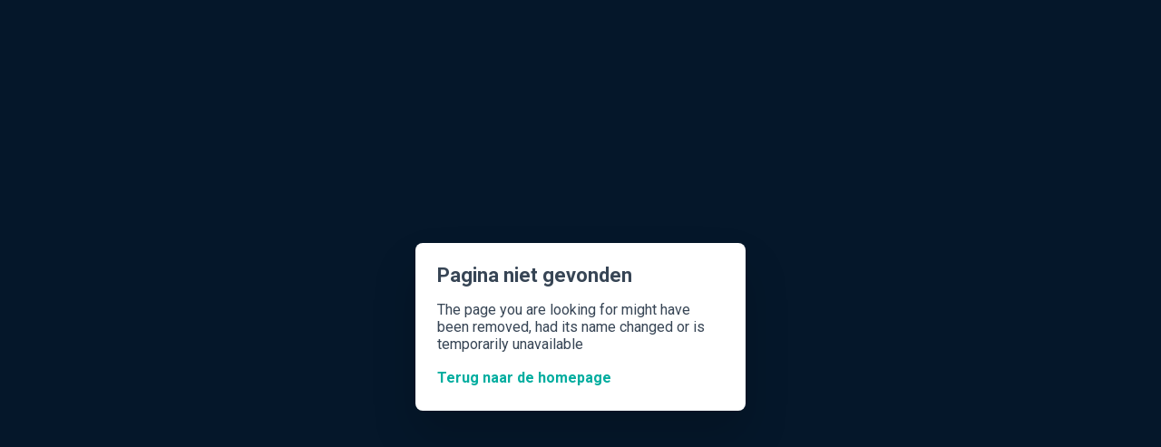

--- FILE ---
content_type: text/html; charset=UTF-8
request_url: https://hettapijthuis.nl/producten/meubels/zware-zwarte-houten-salontafel-bicaba
body_size: 1139
content:
<!DOCTYPE html>
<html lang="iso" dir="ltr">
<head>
    <meta charset="utf-8"/>
    <meta http-equiv="X-UA-Compatible" content="IE=edge"/>
    <meta name="viewport" content="width=device-width, initial-scale=1"/>
    <title>404 - Pagina niet gevonden</title>
    <link href="https://fonts.googleapis.com/css?family=Roboto:400,700&subset=latin,latin-ext" rel="stylesheet"
          type="text/css">

    <style>
        * {
            -webkit-box-sizing: border-box;
            box-sizing: border-box;
        }

        body {
            padding: 0;
            margin: 0;
            font-family: -apple-system, BlinkMacSystemFont, "Segoe UI", Roboto, Helvetica, Arial, sans-serif, "Apple Color Emoji", "Segoe UI Emoji", "Segoe UI Symbol";
            background: #05172a;
            color: white;
            overflow: hidden;
        }

        h1 {
            margin: 0;
            font-size: 22px;
            line-height: 24px;
        }

        .error-container {
            position: relative;
            display: flex;
            flex-direction: column;
            align-items: center;
            justify-content: center;
            height: 100vh;
            width: 100vw;
        }

        .card {
            position: relative;
            display: flex;
            flex-direction: column;
            width: 75%;
            max-width: 364px;
            padding: 24px;
            background: #fff;
            color: rgba(5, 23, 42, .8);
            border-radius: 8px;
            box-shadow: 0 28px 50px rgba(0, 0, 0, 0.16);
        }

        a {
            margin: 0;
            text-decoration: none;
            font-weight: 600;
            line-height: 24px;
            color: #00ad9f;
        }

        table {
            border: 0;
            border-collapse: collapse;
        }

        th, td {
            border: 1px solid #ddd;
            padding: 5px 8px;
        }

        code {
            display: block;
            margin-bottom: 10px;
            line-height: 18px;
        }
    </style>

</head>

<body>

<div class="error-container">
    <div class="card">
            <h1>Pagina niet gevonden</h1>
        <p>The page you are looking for might have been removed, had its name changed or is temporarily unavailable</p>
        <a href="/">
        Terug naar de homepage    </a>
</div>
</div>
<script src="https://hettapijthuis.nl/assets/compressed/70d38d775166772ac333384435894def.js?1765495153"></script>
</body>
</html>

--- FILE ---
content_type: application/javascript
request_url: https://hettapijthuis.nl/assets/compressed/70d38d775166772ac333384435894def.js?1765495153
body_size: 1135
content:
var cmsCore={uri:{},language:{strings:{},fetch:function(){$.ajax({url:cmsCore.uri.base+'/request/get/load-strings',type:'get',dataType:'json',async:!0,success:function(response){cmsCore.language.load(response.data)}})},load:function(objData){cmsCore.language.strings=Object.assign(cmsCore.language.strings,objData)},_:function(string,placeholders){var ret=string;if(cmsCore.language.strings.hasOwnProperty(string)){ret=cmsCore.language.strings[string];if(typeof placeholders==='object'){for(var k in placeholders){ret=ret.replace('%'+k+'%',placeholders[k])}
return ret}}
return ret}},initTinyMCE:function(element){},initCodeMirror:function(element){},initMediaModal:function(element){},initUcmElementModal:function(elementId){},storage:{get:function(key,defaultValue){if(localStorage){return localStorage.getItem(key)||defaultValue}
return defaultValue},set:function(key,value){if(localStorage){localStorage.setItem(key,value)}},remove:function(key){if(localStorage){localStorage.removeItem(key)}}},};var html=$('html');cmsCore.uri.root=html.data('uriRoot');cmsCore.uri.base=html.data('uriBase');cmsCore.uri.isHome=html.data('uriHome')